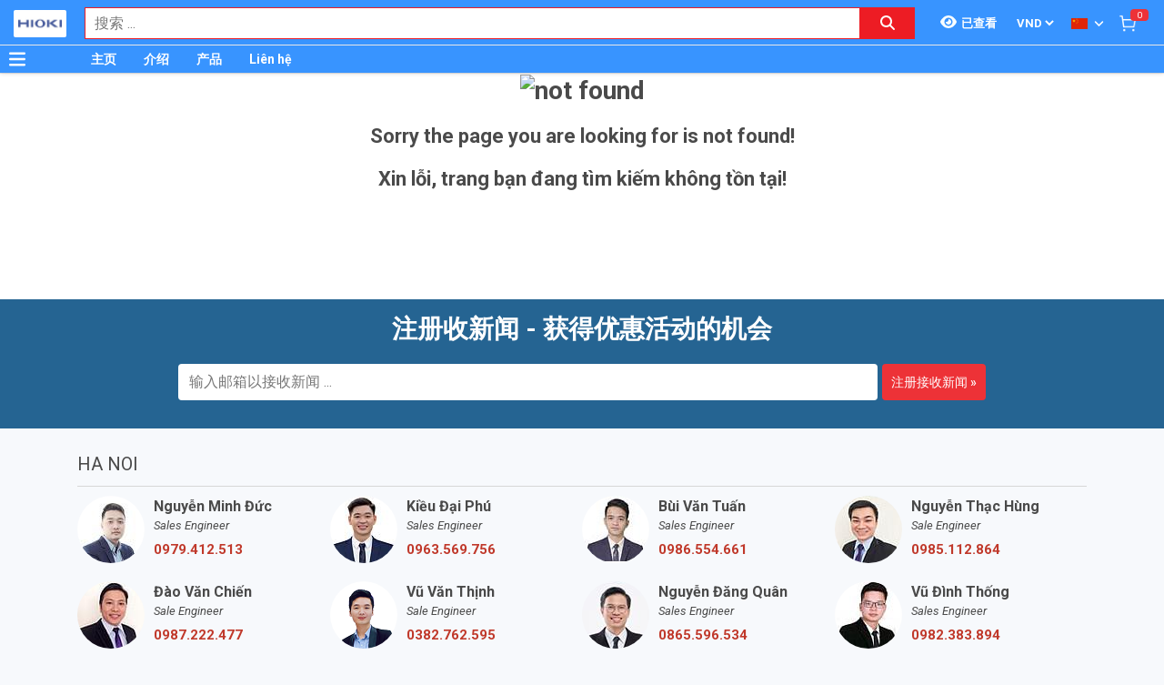

--- FILE ---
content_type: text/html; charset=utf-8
request_url: https://www.google.com/recaptcha/api2/anchor?ar=1&k=6Lfil7oZAAAAAFx8qwA8I6xaPn2yaVl_uKTPgmV8&co=aHR0cDovL2hpb2tpLnZuOjgw&hl=en&v=PoyoqOPhxBO7pBk68S4YbpHZ&size=invisible&anchor-ms=20000&execute-ms=30000&cb=6lkofcxaxmj6
body_size: 48705
content:
<!DOCTYPE HTML><html dir="ltr" lang="en"><head><meta http-equiv="Content-Type" content="text/html; charset=UTF-8">
<meta http-equiv="X-UA-Compatible" content="IE=edge">
<title>reCAPTCHA</title>
<style type="text/css">
/* cyrillic-ext */
@font-face {
  font-family: 'Roboto';
  font-style: normal;
  font-weight: 400;
  font-stretch: 100%;
  src: url(//fonts.gstatic.com/s/roboto/v48/KFO7CnqEu92Fr1ME7kSn66aGLdTylUAMa3GUBHMdazTgWw.woff2) format('woff2');
  unicode-range: U+0460-052F, U+1C80-1C8A, U+20B4, U+2DE0-2DFF, U+A640-A69F, U+FE2E-FE2F;
}
/* cyrillic */
@font-face {
  font-family: 'Roboto';
  font-style: normal;
  font-weight: 400;
  font-stretch: 100%;
  src: url(//fonts.gstatic.com/s/roboto/v48/KFO7CnqEu92Fr1ME7kSn66aGLdTylUAMa3iUBHMdazTgWw.woff2) format('woff2');
  unicode-range: U+0301, U+0400-045F, U+0490-0491, U+04B0-04B1, U+2116;
}
/* greek-ext */
@font-face {
  font-family: 'Roboto';
  font-style: normal;
  font-weight: 400;
  font-stretch: 100%;
  src: url(//fonts.gstatic.com/s/roboto/v48/KFO7CnqEu92Fr1ME7kSn66aGLdTylUAMa3CUBHMdazTgWw.woff2) format('woff2');
  unicode-range: U+1F00-1FFF;
}
/* greek */
@font-face {
  font-family: 'Roboto';
  font-style: normal;
  font-weight: 400;
  font-stretch: 100%;
  src: url(//fonts.gstatic.com/s/roboto/v48/KFO7CnqEu92Fr1ME7kSn66aGLdTylUAMa3-UBHMdazTgWw.woff2) format('woff2');
  unicode-range: U+0370-0377, U+037A-037F, U+0384-038A, U+038C, U+038E-03A1, U+03A3-03FF;
}
/* math */
@font-face {
  font-family: 'Roboto';
  font-style: normal;
  font-weight: 400;
  font-stretch: 100%;
  src: url(//fonts.gstatic.com/s/roboto/v48/KFO7CnqEu92Fr1ME7kSn66aGLdTylUAMawCUBHMdazTgWw.woff2) format('woff2');
  unicode-range: U+0302-0303, U+0305, U+0307-0308, U+0310, U+0312, U+0315, U+031A, U+0326-0327, U+032C, U+032F-0330, U+0332-0333, U+0338, U+033A, U+0346, U+034D, U+0391-03A1, U+03A3-03A9, U+03B1-03C9, U+03D1, U+03D5-03D6, U+03F0-03F1, U+03F4-03F5, U+2016-2017, U+2034-2038, U+203C, U+2040, U+2043, U+2047, U+2050, U+2057, U+205F, U+2070-2071, U+2074-208E, U+2090-209C, U+20D0-20DC, U+20E1, U+20E5-20EF, U+2100-2112, U+2114-2115, U+2117-2121, U+2123-214F, U+2190, U+2192, U+2194-21AE, U+21B0-21E5, U+21F1-21F2, U+21F4-2211, U+2213-2214, U+2216-22FF, U+2308-230B, U+2310, U+2319, U+231C-2321, U+2336-237A, U+237C, U+2395, U+239B-23B7, U+23D0, U+23DC-23E1, U+2474-2475, U+25AF, U+25B3, U+25B7, U+25BD, U+25C1, U+25CA, U+25CC, U+25FB, U+266D-266F, U+27C0-27FF, U+2900-2AFF, U+2B0E-2B11, U+2B30-2B4C, U+2BFE, U+3030, U+FF5B, U+FF5D, U+1D400-1D7FF, U+1EE00-1EEFF;
}
/* symbols */
@font-face {
  font-family: 'Roboto';
  font-style: normal;
  font-weight: 400;
  font-stretch: 100%;
  src: url(//fonts.gstatic.com/s/roboto/v48/KFO7CnqEu92Fr1ME7kSn66aGLdTylUAMaxKUBHMdazTgWw.woff2) format('woff2');
  unicode-range: U+0001-000C, U+000E-001F, U+007F-009F, U+20DD-20E0, U+20E2-20E4, U+2150-218F, U+2190, U+2192, U+2194-2199, U+21AF, U+21E6-21F0, U+21F3, U+2218-2219, U+2299, U+22C4-22C6, U+2300-243F, U+2440-244A, U+2460-24FF, U+25A0-27BF, U+2800-28FF, U+2921-2922, U+2981, U+29BF, U+29EB, U+2B00-2BFF, U+4DC0-4DFF, U+FFF9-FFFB, U+10140-1018E, U+10190-1019C, U+101A0, U+101D0-101FD, U+102E0-102FB, U+10E60-10E7E, U+1D2C0-1D2D3, U+1D2E0-1D37F, U+1F000-1F0FF, U+1F100-1F1AD, U+1F1E6-1F1FF, U+1F30D-1F30F, U+1F315, U+1F31C, U+1F31E, U+1F320-1F32C, U+1F336, U+1F378, U+1F37D, U+1F382, U+1F393-1F39F, U+1F3A7-1F3A8, U+1F3AC-1F3AF, U+1F3C2, U+1F3C4-1F3C6, U+1F3CA-1F3CE, U+1F3D4-1F3E0, U+1F3ED, U+1F3F1-1F3F3, U+1F3F5-1F3F7, U+1F408, U+1F415, U+1F41F, U+1F426, U+1F43F, U+1F441-1F442, U+1F444, U+1F446-1F449, U+1F44C-1F44E, U+1F453, U+1F46A, U+1F47D, U+1F4A3, U+1F4B0, U+1F4B3, U+1F4B9, U+1F4BB, U+1F4BF, U+1F4C8-1F4CB, U+1F4D6, U+1F4DA, U+1F4DF, U+1F4E3-1F4E6, U+1F4EA-1F4ED, U+1F4F7, U+1F4F9-1F4FB, U+1F4FD-1F4FE, U+1F503, U+1F507-1F50B, U+1F50D, U+1F512-1F513, U+1F53E-1F54A, U+1F54F-1F5FA, U+1F610, U+1F650-1F67F, U+1F687, U+1F68D, U+1F691, U+1F694, U+1F698, U+1F6AD, U+1F6B2, U+1F6B9-1F6BA, U+1F6BC, U+1F6C6-1F6CF, U+1F6D3-1F6D7, U+1F6E0-1F6EA, U+1F6F0-1F6F3, U+1F6F7-1F6FC, U+1F700-1F7FF, U+1F800-1F80B, U+1F810-1F847, U+1F850-1F859, U+1F860-1F887, U+1F890-1F8AD, U+1F8B0-1F8BB, U+1F8C0-1F8C1, U+1F900-1F90B, U+1F93B, U+1F946, U+1F984, U+1F996, U+1F9E9, U+1FA00-1FA6F, U+1FA70-1FA7C, U+1FA80-1FA89, U+1FA8F-1FAC6, U+1FACE-1FADC, U+1FADF-1FAE9, U+1FAF0-1FAF8, U+1FB00-1FBFF;
}
/* vietnamese */
@font-face {
  font-family: 'Roboto';
  font-style: normal;
  font-weight: 400;
  font-stretch: 100%;
  src: url(//fonts.gstatic.com/s/roboto/v48/KFO7CnqEu92Fr1ME7kSn66aGLdTylUAMa3OUBHMdazTgWw.woff2) format('woff2');
  unicode-range: U+0102-0103, U+0110-0111, U+0128-0129, U+0168-0169, U+01A0-01A1, U+01AF-01B0, U+0300-0301, U+0303-0304, U+0308-0309, U+0323, U+0329, U+1EA0-1EF9, U+20AB;
}
/* latin-ext */
@font-face {
  font-family: 'Roboto';
  font-style: normal;
  font-weight: 400;
  font-stretch: 100%;
  src: url(//fonts.gstatic.com/s/roboto/v48/KFO7CnqEu92Fr1ME7kSn66aGLdTylUAMa3KUBHMdazTgWw.woff2) format('woff2');
  unicode-range: U+0100-02BA, U+02BD-02C5, U+02C7-02CC, U+02CE-02D7, U+02DD-02FF, U+0304, U+0308, U+0329, U+1D00-1DBF, U+1E00-1E9F, U+1EF2-1EFF, U+2020, U+20A0-20AB, U+20AD-20C0, U+2113, U+2C60-2C7F, U+A720-A7FF;
}
/* latin */
@font-face {
  font-family: 'Roboto';
  font-style: normal;
  font-weight: 400;
  font-stretch: 100%;
  src: url(//fonts.gstatic.com/s/roboto/v48/KFO7CnqEu92Fr1ME7kSn66aGLdTylUAMa3yUBHMdazQ.woff2) format('woff2');
  unicode-range: U+0000-00FF, U+0131, U+0152-0153, U+02BB-02BC, U+02C6, U+02DA, U+02DC, U+0304, U+0308, U+0329, U+2000-206F, U+20AC, U+2122, U+2191, U+2193, U+2212, U+2215, U+FEFF, U+FFFD;
}
/* cyrillic-ext */
@font-face {
  font-family: 'Roboto';
  font-style: normal;
  font-weight: 500;
  font-stretch: 100%;
  src: url(//fonts.gstatic.com/s/roboto/v48/KFO7CnqEu92Fr1ME7kSn66aGLdTylUAMa3GUBHMdazTgWw.woff2) format('woff2');
  unicode-range: U+0460-052F, U+1C80-1C8A, U+20B4, U+2DE0-2DFF, U+A640-A69F, U+FE2E-FE2F;
}
/* cyrillic */
@font-face {
  font-family: 'Roboto';
  font-style: normal;
  font-weight: 500;
  font-stretch: 100%;
  src: url(//fonts.gstatic.com/s/roboto/v48/KFO7CnqEu92Fr1ME7kSn66aGLdTylUAMa3iUBHMdazTgWw.woff2) format('woff2');
  unicode-range: U+0301, U+0400-045F, U+0490-0491, U+04B0-04B1, U+2116;
}
/* greek-ext */
@font-face {
  font-family: 'Roboto';
  font-style: normal;
  font-weight: 500;
  font-stretch: 100%;
  src: url(//fonts.gstatic.com/s/roboto/v48/KFO7CnqEu92Fr1ME7kSn66aGLdTylUAMa3CUBHMdazTgWw.woff2) format('woff2');
  unicode-range: U+1F00-1FFF;
}
/* greek */
@font-face {
  font-family: 'Roboto';
  font-style: normal;
  font-weight: 500;
  font-stretch: 100%;
  src: url(//fonts.gstatic.com/s/roboto/v48/KFO7CnqEu92Fr1ME7kSn66aGLdTylUAMa3-UBHMdazTgWw.woff2) format('woff2');
  unicode-range: U+0370-0377, U+037A-037F, U+0384-038A, U+038C, U+038E-03A1, U+03A3-03FF;
}
/* math */
@font-face {
  font-family: 'Roboto';
  font-style: normal;
  font-weight: 500;
  font-stretch: 100%;
  src: url(//fonts.gstatic.com/s/roboto/v48/KFO7CnqEu92Fr1ME7kSn66aGLdTylUAMawCUBHMdazTgWw.woff2) format('woff2');
  unicode-range: U+0302-0303, U+0305, U+0307-0308, U+0310, U+0312, U+0315, U+031A, U+0326-0327, U+032C, U+032F-0330, U+0332-0333, U+0338, U+033A, U+0346, U+034D, U+0391-03A1, U+03A3-03A9, U+03B1-03C9, U+03D1, U+03D5-03D6, U+03F0-03F1, U+03F4-03F5, U+2016-2017, U+2034-2038, U+203C, U+2040, U+2043, U+2047, U+2050, U+2057, U+205F, U+2070-2071, U+2074-208E, U+2090-209C, U+20D0-20DC, U+20E1, U+20E5-20EF, U+2100-2112, U+2114-2115, U+2117-2121, U+2123-214F, U+2190, U+2192, U+2194-21AE, U+21B0-21E5, U+21F1-21F2, U+21F4-2211, U+2213-2214, U+2216-22FF, U+2308-230B, U+2310, U+2319, U+231C-2321, U+2336-237A, U+237C, U+2395, U+239B-23B7, U+23D0, U+23DC-23E1, U+2474-2475, U+25AF, U+25B3, U+25B7, U+25BD, U+25C1, U+25CA, U+25CC, U+25FB, U+266D-266F, U+27C0-27FF, U+2900-2AFF, U+2B0E-2B11, U+2B30-2B4C, U+2BFE, U+3030, U+FF5B, U+FF5D, U+1D400-1D7FF, U+1EE00-1EEFF;
}
/* symbols */
@font-face {
  font-family: 'Roboto';
  font-style: normal;
  font-weight: 500;
  font-stretch: 100%;
  src: url(//fonts.gstatic.com/s/roboto/v48/KFO7CnqEu92Fr1ME7kSn66aGLdTylUAMaxKUBHMdazTgWw.woff2) format('woff2');
  unicode-range: U+0001-000C, U+000E-001F, U+007F-009F, U+20DD-20E0, U+20E2-20E4, U+2150-218F, U+2190, U+2192, U+2194-2199, U+21AF, U+21E6-21F0, U+21F3, U+2218-2219, U+2299, U+22C4-22C6, U+2300-243F, U+2440-244A, U+2460-24FF, U+25A0-27BF, U+2800-28FF, U+2921-2922, U+2981, U+29BF, U+29EB, U+2B00-2BFF, U+4DC0-4DFF, U+FFF9-FFFB, U+10140-1018E, U+10190-1019C, U+101A0, U+101D0-101FD, U+102E0-102FB, U+10E60-10E7E, U+1D2C0-1D2D3, U+1D2E0-1D37F, U+1F000-1F0FF, U+1F100-1F1AD, U+1F1E6-1F1FF, U+1F30D-1F30F, U+1F315, U+1F31C, U+1F31E, U+1F320-1F32C, U+1F336, U+1F378, U+1F37D, U+1F382, U+1F393-1F39F, U+1F3A7-1F3A8, U+1F3AC-1F3AF, U+1F3C2, U+1F3C4-1F3C6, U+1F3CA-1F3CE, U+1F3D4-1F3E0, U+1F3ED, U+1F3F1-1F3F3, U+1F3F5-1F3F7, U+1F408, U+1F415, U+1F41F, U+1F426, U+1F43F, U+1F441-1F442, U+1F444, U+1F446-1F449, U+1F44C-1F44E, U+1F453, U+1F46A, U+1F47D, U+1F4A3, U+1F4B0, U+1F4B3, U+1F4B9, U+1F4BB, U+1F4BF, U+1F4C8-1F4CB, U+1F4D6, U+1F4DA, U+1F4DF, U+1F4E3-1F4E6, U+1F4EA-1F4ED, U+1F4F7, U+1F4F9-1F4FB, U+1F4FD-1F4FE, U+1F503, U+1F507-1F50B, U+1F50D, U+1F512-1F513, U+1F53E-1F54A, U+1F54F-1F5FA, U+1F610, U+1F650-1F67F, U+1F687, U+1F68D, U+1F691, U+1F694, U+1F698, U+1F6AD, U+1F6B2, U+1F6B9-1F6BA, U+1F6BC, U+1F6C6-1F6CF, U+1F6D3-1F6D7, U+1F6E0-1F6EA, U+1F6F0-1F6F3, U+1F6F7-1F6FC, U+1F700-1F7FF, U+1F800-1F80B, U+1F810-1F847, U+1F850-1F859, U+1F860-1F887, U+1F890-1F8AD, U+1F8B0-1F8BB, U+1F8C0-1F8C1, U+1F900-1F90B, U+1F93B, U+1F946, U+1F984, U+1F996, U+1F9E9, U+1FA00-1FA6F, U+1FA70-1FA7C, U+1FA80-1FA89, U+1FA8F-1FAC6, U+1FACE-1FADC, U+1FADF-1FAE9, U+1FAF0-1FAF8, U+1FB00-1FBFF;
}
/* vietnamese */
@font-face {
  font-family: 'Roboto';
  font-style: normal;
  font-weight: 500;
  font-stretch: 100%;
  src: url(//fonts.gstatic.com/s/roboto/v48/KFO7CnqEu92Fr1ME7kSn66aGLdTylUAMa3OUBHMdazTgWw.woff2) format('woff2');
  unicode-range: U+0102-0103, U+0110-0111, U+0128-0129, U+0168-0169, U+01A0-01A1, U+01AF-01B0, U+0300-0301, U+0303-0304, U+0308-0309, U+0323, U+0329, U+1EA0-1EF9, U+20AB;
}
/* latin-ext */
@font-face {
  font-family: 'Roboto';
  font-style: normal;
  font-weight: 500;
  font-stretch: 100%;
  src: url(//fonts.gstatic.com/s/roboto/v48/KFO7CnqEu92Fr1ME7kSn66aGLdTylUAMa3KUBHMdazTgWw.woff2) format('woff2');
  unicode-range: U+0100-02BA, U+02BD-02C5, U+02C7-02CC, U+02CE-02D7, U+02DD-02FF, U+0304, U+0308, U+0329, U+1D00-1DBF, U+1E00-1E9F, U+1EF2-1EFF, U+2020, U+20A0-20AB, U+20AD-20C0, U+2113, U+2C60-2C7F, U+A720-A7FF;
}
/* latin */
@font-face {
  font-family: 'Roboto';
  font-style: normal;
  font-weight: 500;
  font-stretch: 100%;
  src: url(//fonts.gstatic.com/s/roboto/v48/KFO7CnqEu92Fr1ME7kSn66aGLdTylUAMa3yUBHMdazQ.woff2) format('woff2');
  unicode-range: U+0000-00FF, U+0131, U+0152-0153, U+02BB-02BC, U+02C6, U+02DA, U+02DC, U+0304, U+0308, U+0329, U+2000-206F, U+20AC, U+2122, U+2191, U+2193, U+2212, U+2215, U+FEFF, U+FFFD;
}
/* cyrillic-ext */
@font-face {
  font-family: 'Roboto';
  font-style: normal;
  font-weight: 900;
  font-stretch: 100%;
  src: url(//fonts.gstatic.com/s/roboto/v48/KFO7CnqEu92Fr1ME7kSn66aGLdTylUAMa3GUBHMdazTgWw.woff2) format('woff2');
  unicode-range: U+0460-052F, U+1C80-1C8A, U+20B4, U+2DE0-2DFF, U+A640-A69F, U+FE2E-FE2F;
}
/* cyrillic */
@font-face {
  font-family: 'Roboto';
  font-style: normal;
  font-weight: 900;
  font-stretch: 100%;
  src: url(//fonts.gstatic.com/s/roboto/v48/KFO7CnqEu92Fr1ME7kSn66aGLdTylUAMa3iUBHMdazTgWw.woff2) format('woff2');
  unicode-range: U+0301, U+0400-045F, U+0490-0491, U+04B0-04B1, U+2116;
}
/* greek-ext */
@font-face {
  font-family: 'Roboto';
  font-style: normal;
  font-weight: 900;
  font-stretch: 100%;
  src: url(//fonts.gstatic.com/s/roboto/v48/KFO7CnqEu92Fr1ME7kSn66aGLdTylUAMa3CUBHMdazTgWw.woff2) format('woff2');
  unicode-range: U+1F00-1FFF;
}
/* greek */
@font-face {
  font-family: 'Roboto';
  font-style: normal;
  font-weight: 900;
  font-stretch: 100%;
  src: url(//fonts.gstatic.com/s/roboto/v48/KFO7CnqEu92Fr1ME7kSn66aGLdTylUAMa3-UBHMdazTgWw.woff2) format('woff2');
  unicode-range: U+0370-0377, U+037A-037F, U+0384-038A, U+038C, U+038E-03A1, U+03A3-03FF;
}
/* math */
@font-face {
  font-family: 'Roboto';
  font-style: normal;
  font-weight: 900;
  font-stretch: 100%;
  src: url(//fonts.gstatic.com/s/roboto/v48/KFO7CnqEu92Fr1ME7kSn66aGLdTylUAMawCUBHMdazTgWw.woff2) format('woff2');
  unicode-range: U+0302-0303, U+0305, U+0307-0308, U+0310, U+0312, U+0315, U+031A, U+0326-0327, U+032C, U+032F-0330, U+0332-0333, U+0338, U+033A, U+0346, U+034D, U+0391-03A1, U+03A3-03A9, U+03B1-03C9, U+03D1, U+03D5-03D6, U+03F0-03F1, U+03F4-03F5, U+2016-2017, U+2034-2038, U+203C, U+2040, U+2043, U+2047, U+2050, U+2057, U+205F, U+2070-2071, U+2074-208E, U+2090-209C, U+20D0-20DC, U+20E1, U+20E5-20EF, U+2100-2112, U+2114-2115, U+2117-2121, U+2123-214F, U+2190, U+2192, U+2194-21AE, U+21B0-21E5, U+21F1-21F2, U+21F4-2211, U+2213-2214, U+2216-22FF, U+2308-230B, U+2310, U+2319, U+231C-2321, U+2336-237A, U+237C, U+2395, U+239B-23B7, U+23D0, U+23DC-23E1, U+2474-2475, U+25AF, U+25B3, U+25B7, U+25BD, U+25C1, U+25CA, U+25CC, U+25FB, U+266D-266F, U+27C0-27FF, U+2900-2AFF, U+2B0E-2B11, U+2B30-2B4C, U+2BFE, U+3030, U+FF5B, U+FF5D, U+1D400-1D7FF, U+1EE00-1EEFF;
}
/* symbols */
@font-face {
  font-family: 'Roboto';
  font-style: normal;
  font-weight: 900;
  font-stretch: 100%;
  src: url(//fonts.gstatic.com/s/roboto/v48/KFO7CnqEu92Fr1ME7kSn66aGLdTylUAMaxKUBHMdazTgWw.woff2) format('woff2');
  unicode-range: U+0001-000C, U+000E-001F, U+007F-009F, U+20DD-20E0, U+20E2-20E4, U+2150-218F, U+2190, U+2192, U+2194-2199, U+21AF, U+21E6-21F0, U+21F3, U+2218-2219, U+2299, U+22C4-22C6, U+2300-243F, U+2440-244A, U+2460-24FF, U+25A0-27BF, U+2800-28FF, U+2921-2922, U+2981, U+29BF, U+29EB, U+2B00-2BFF, U+4DC0-4DFF, U+FFF9-FFFB, U+10140-1018E, U+10190-1019C, U+101A0, U+101D0-101FD, U+102E0-102FB, U+10E60-10E7E, U+1D2C0-1D2D3, U+1D2E0-1D37F, U+1F000-1F0FF, U+1F100-1F1AD, U+1F1E6-1F1FF, U+1F30D-1F30F, U+1F315, U+1F31C, U+1F31E, U+1F320-1F32C, U+1F336, U+1F378, U+1F37D, U+1F382, U+1F393-1F39F, U+1F3A7-1F3A8, U+1F3AC-1F3AF, U+1F3C2, U+1F3C4-1F3C6, U+1F3CA-1F3CE, U+1F3D4-1F3E0, U+1F3ED, U+1F3F1-1F3F3, U+1F3F5-1F3F7, U+1F408, U+1F415, U+1F41F, U+1F426, U+1F43F, U+1F441-1F442, U+1F444, U+1F446-1F449, U+1F44C-1F44E, U+1F453, U+1F46A, U+1F47D, U+1F4A3, U+1F4B0, U+1F4B3, U+1F4B9, U+1F4BB, U+1F4BF, U+1F4C8-1F4CB, U+1F4D6, U+1F4DA, U+1F4DF, U+1F4E3-1F4E6, U+1F4EA-1F4ED, U+1F4F7, U+1F4F9-1F4FB, U+1F4FD-1F4FE, U+1F503, U+1F507-1F50B, U+1F50D, U+1F512-1F513, U+1F53E-1F54A, U+1F54F-1F5FA, U+1F610, U+1F650-1F67F, U+1F687, U+1F68D, U+1F691, U+1F694, U+1F698, U+1F6AD, U+1F6B2, U+1F6B9-1F6BA, U+1F6BC, U+1F6C6-1F6CF, U+1F6D3-1F6D7, U+1F6E0-1F6EA, U+1F6F0-1F6F3, U+1F6F7-1F6FC, U+1F700-1F7FF, U+1F800-1F80B, U+1F810-1F847, U+1F850-1F859, U+1F860-1F887, U+1F890-1F8AD, U+1F8B0-1F8BB, U+1F8C0-1F8C1, U+1F900-1F90B, U+1F93B, U+1F946, U+1F984, U+1F996, U+1F9E9, U+1FA00-1FA6F, U+1FA70-1FA7C, U+1FA80-1FA89, U+1FA8F-1FAC6, U+1FACE-1FADC, U+1FADF-1FAE9, U+1FAF0-1FAF8, U+1FB00-1FBFF;
}
/* vietnamese */
@font-face {
  font-family: 'Roboto';
  font-style: normal;
  font-weight: 900;
  font-stretch: 100%;
  src: url(//fonts.gstatic.com/s/roboto/v48/KFO7CnqEu92Fr1ME7kSn66aGLdTylUAMa3OUBHMdazTgWw.woff2) format('woff2');
  unicode-range: U+0102-0103, U+0110-0111, U+0128-0129, U+0168-0169, U+01A0-01A1, U+01AF-01B0, U+0300-0301, U+0303-0304, U+0308-0309, U+0323, U+0329, U+1EA0-1EF9, U+20AB;
}
/* latin-ext */
@font-face {
  font-family: 'Roboto';
  font-style: normal;
  font-weight: 900;
  font-stretch: 100%;
  src: url(//fonts.gstatic.com/s/roboto/v48/KFO7CnqEu92Fr1ME7kSn66aGLdTylUAMa3KUBHMdazTgWw.woff2) format('woff2');
  unicode-range: U+0100-02BA, U+02BD-02C5, U+02C7-02CC, U+02CE-02D7, U+02DD-02FF, U+0304, U+0308, U+0329, U+1D00-1DBF, U+1E00-1E9F, U+1EF2-1EFF, U+2020, U+20A0-20AB, U+20AD-20C0, U+2113, U+2C60-2C7F, U+A720-A7FF;
}
/* latin */
@font-face {
  font-family: 'Roboto';
  font-style: normal;
  font-weight: 900;
  font-stretch: 100%;
  src: url(//fonts.gstatic.com/s/roboto/v48/KFO7CnqEu92Fr1ME7kSn66aGLdTylUAMa3yUBHMdazQ.woff2) format('woff2');
  unicode-range: U+0000-00FF, U+0131, U+0152-0153, U+02BB-02BC, U+02C6, U+02DA, U+02DC, U+0304, U+0308, U+0329, U+2000-206F, U+20AC, U+2122, U+2191, U+2193, U+2212, U+2215, U+FEFF, U+FFFD;
}

</style>
<link rel="stylesheet" type="text/css" href="https://www.gstatic.com/recaptcha/releases/PoyoqOPhxBO7pBk68S4YbpHZ/styles__ltr.css">
<script nonce="KZcTzwXzRkCPfa8pHrqUCQ" type="text/javascript">window['__recaptcha_api'] = 'https://www.google.com/recaptcha/api2/';</script>
<script type="text/javascript" src="https://www.gstatic.com/recaptcha/releases/PoyoqOPhxBO7pBk68S4YbpHZ/recaptcha__en.js" nonce="KZcTzwXzRkCPfa8pHrqUCQ">
      
    </script></head>
<body><div id="rc-anchor-alert" class="rc-anchor-alert"></div>
<input type="hidden" id="recaptcha-token" value="[base64]">
<script type="text/javascript" nonce="KZcTzwXzRkCPfa8pHrqUCQ">
      recaptcha.anchor.Main.init("[\x22ainput\x22,[\x22bgdata\x22,\x22\x22,\[base64]/[base64]/bmV3IFpbdF0obVswXSk6Sz09Mj9uZXcgWlt0XShtWzBdLG1bMV0pOks9PTM/bmV3IFpbdF0obVswXSxtWzFdLG1bMl0pOks9PTQ/[base64]/[base64]/[base64]/[base64]/[base64]/[base64]/[base64]/[base64]/[base64]/[base64]/[base64]/[base64]/[base64]/[base64]\\u003d\\u003d\x22,\[base64]\\u003d\x22,\[base64]/CkWIwP2XDp8KPwqTDssOzwr7DvsKMMS0Cw7UhCcORCFnDj8K4w7tSw43Cg8O3EMOBwq/CumYRwrDCqcOxw6lrHAxlwrXDscKidyNjXGTDtMOMwo7DgylVLcK/wpTDt8O4wrjCkMK+LwjDknbDrsOTI8Oiw7hsQmE6YRbDj1pxwrnDr2pwQsO9wozCicOrUDsRwqQmwp/DtRTDtncJwqIXXsOIHxFhw4DDs07CjRN/[base64]/[base64]/DpGFpcmrDsTIjSFoLw6XDjRLDmhnDiHXCpMOpw5HDlcOlKcKgFcOKwr5cd29sV8Kww6nCjMK3Y8OWK3xUDsO0w7NXw7/DlE5owrjDmcOWw6swwr92w7LCsSvDvFzDpmzDtMKXc8KkfzhrwonDu1bDvCcaUmDCnS/Ct8O8wpzDhsO1ek9/wqzDicKtXxDCt8O1w5ZSw6h6TcKRGcOkE8KAwrN8asOWw5ZSw7zDrEtjPCJnE8OZw55aFMO/bQMILXYeVMKKQcOYwr8Gwrk6woIIT8OKAMK4D8OyeWrCjhZqw7tsw77CtMK+ZzFOXcKiwpc4BXPDkFzCnHfDnQ5IMCDCnicsS8KdKcK1S0bCmcK/w5PCsUfDv8Oqw59qbS1Swp91w53CgGxQwr/Dq1gQXT3DosKDNzlGw595wqY2w5LCpBNRwqnDtsKNNQ0XOyJWw50ow4zDu0odeMO1Fg5tw7/[base64]/w5TCp8O9w6Jow67Dh8Oyw5/Ci3PCtMOiwq4cHDXCjsO0eh56IcOcw5gnw5cTGE5uw5sWw60XAGjDpiwRI8ONBsO1VsKPwqAZw4sXwqPDg3kqXWrDsVIow65oUiFTNMKKw6/DrSgManzCj3rCk8OSFcOpw7jDtcOaQhI6Pxl4SRPDsk/Cu3PDlSc0w7Viw6RZwp1/fCodL8KVfjJHw4ZoOhXCocKoIWnCqsOnaMK7RsOIwrrCgcKQw7Mrw6FDwrkcZcOMWcKfw5vDgsO+wpAbO8KPw5xAwp/[base64]/[base64]/CtgskwpEGfMOJAcKidUhEw64kB8OzCkzDqcOWHCrDt8O8P8KkbjHCiWVSRy/[base64]/CnCBpGifDrlLDh2/[base64]/DuFNqOcKjHBhdBsKJDsOxQWM8NAYvesK9wqMGw4JLw4nDmMKUFMKewoU4w6rDsk1nw5UQVMKawo4gZW0Zw4UUVcOIw4tYG8KnwpnDgsOXw5MRwrt2wqclWHo8FcOMwqFjI8OdwrrDvcOewqtHDsKCWgwxwodgcsK9w6fCsSYRwrPCs1JWwrowworDmsOCwp/ClcKqw7/DplZDwobCryQdKiXDh8Klw5c4TWJ1DUrClDzCoGBRwqdhwrTDu2U6w57CgyLDvmfCqsKjfULDlV/DmwkdbRHCosKCYWBpwqLDnHrDhh/Du2hlw7vDtsOYw6vDtGNmw40DXMOONcOLw7DCncKsc8KQVsOFwq/[base64]/wprCmUvCgifDuEXDphjCtEzDmUEGbGYWwqxdwoHDiBNcw7rCvMOUwoLCtsOywp83w60/[base64]/w6/CjXxOwpgJYMKjw4xODyx1SEdOfMKZfH40Y8OSwp8LfkhEw4RIwoLDs8K4YMOaw6vDrhXDusKBCcKFwo1Od8Krw6odwotLUcODfsO/YVfCpWXDiHDCu8KtSsOqwoRzfMKMw4kQE8OiJ8OzZinDjcKGIyXCnDPDjcKzXjTCuj9zwoMowqfCqMOwPSbDk8KDw6l+w5XDm13DvDnDhcKOeg4xccK8a8KswoPDgsKKQMOAcSxnLg4+wo7CtUDCrcOhwrnCtcOMTcO6KlfCnl16w6HCvcO/[base64]/wqXCjsOfwoEMCjZ+GsOzN8OkwpB5USggwqk9w7zCgcOdwpRrwo3DsT9hwpXCu2E+w6HDgsOhFFbDkcOMwpxtwrvDnTzCjz7DvcKYw49FwrnCiEDDicOqw6tUWsOOXi/DnMKrw6EZEsK2fMO7wrNMw4p/[base64]/Co8Orw6zDvTXDr8OAEGLCnMK9wr5sw7NNZ2R3CzLCrcOUPcOkW19qAcO7w6dpwpDDnSzDgVE+wpHCv8OJE8OIEyXDiS5xw7h9woHDh8KDcFTCv2ZHM8KCwovDrMOoHsO4w6XCrArDpRIUDMKRTykueMKAK8KSwqgpw6kzwpPCpMKvw5HCmlYWwp/Ch3RMF8OWw6AeUMKkI1hwcMOuwoPDocOSw7/CgW3CgMKIwo/[base64]/DqsKjw7ZrRsO7IMOYCsK6wrjDnFLCiCBTw4PDtsOuw7/Dlj/Cpkdew5QOaH/CqmlWbMOGw5pwwrTDn8KNWlJBI8OoNsKxwpLDnsKWwpTCtMKyB33DrcOpf8OUw7HDnjnDu8K2GVANwqMBwrPDpsKCw5gvFcK0cnPDl8O/[base64]/wq4SDw/DkVbDigcCwrRAwqAWJVxkDMKpP8KRP8OvdsO7NsKSwqjCmWHDo8KgwrJMQcOmK8Kmw4QtM8OLQ8O2wqjDrhIYwpkucjnDhMKFfMOcCcO/woxKw7HDrcOZJx8QV8KXcMO1cMKfcT1mIcOGw43DhQ3Cl8OSwrktTMKmFW1pccKMwpLDhsOjYcO8w4dAOMONw4sZIEHDk27Dn8O/wpxMf8KGw6gpPzZHwrgREMOdBsOOw6kBZcKpMzNTwp7Co8KDwrJCw4LDmMKEXE3CpzHCtGcKB8OSw6k2wpjDr1I5bXswMDg9wrkdKm1XIcOjG2gHVlHCucKpCMKAwp/Cj8OEwo7DthAqLsKLwp3DvQBFJMOcw7xcF1bCnQd9Omg0w63DkMKvwonDh33DsAtDLsK2e1FKwp7DsQdVwobDiQ/Ct25uwpHCjgwQDzHDhmNpwoHDmVrCisKAwqgTTMKIwqBHIinDhSfDvltRJsOvw7AoV8KqNh4HbysnFUvDkU5aZ8OFE8Ovw7cUM2gRwpFiwo/CultdCMOOacK1fCrDqxJPecKDw4rClMOmAsOWw5d/w4LDjCIOI0o6CMKIPl3CpsOBw6kEOsO4woAyE2Auw57DusOZwoPDv8KZMsKCw4AoccKnwo7Dhi7CjcKrP8K5w4YJw4nDiRglQz7CqcK/F0JxAcKTGydvQzXCpArCtsOvw7vDlBtODRYfDA/CncOtQcKSZBhxwrsVMsOLw5lPEMODI8OMw4VZXlZlw5nCgMODSjnDl8KZw5Urw6bDksKdw5nDlkbDlsOswohCFsKwanrCvcO4w6/DiRxyEsOTwodhw53Du0YLw5bDlsOzw7nDg8Knw5sDw7zCm8OKwqNnARhSB20jKybCqjVtFmAVTCkPwrkow7ZFbcO5w5oOIhzDisOfA8Kewp8aw4JRwrrCiMKfXgZPBGHDkEU4woHCiQIbw73DvsOQSsKVKRvDqcKLX17DsTRyfl/[base64]/Oy3CqcKHw7nDuHdswqp/TMKcIsOeLMOAw484E05dw43DlcKQLcOjw7/Ch8O1SmFxScKGw5jDl8K1w7rDh8KEGWXDlMO1wq7CqRDDojXDnlYACi7CmcOGw5EoXcKzw7hWbsOFWMODwrAyXlLDmg/ClGHDoVzDucOjCAjDmlUPw7LDtTTCocO1AHFGw5DCr8Okw7kXw6B2FUcvTABtBMKTw69Mw50Mw7fDmw0xw7chw5t/wp8Pwq/CisKmScOvH25KKMKNwpoVEsOrw7fDv8Ksw4VGNsOiw7pwfnZbDMK9VHfDtcKDwrJwwodDw5zDrMK0BsKESnPDn8OPwo4uD8OkSARbLsKdXQsVMlZjLMK+ahbCsEnCmAplEQPCq05vw68kwoZxwo7Ck8KYwr7DvMKiXsOHa0/DplHDqz0tL8KBFsKPESkMw47DqjUcU8K/w4hBwpBxwo1lwppIw7jDv8OtRcKDasO+Q0IawqBmw6A7w5jCj2wpO2rDqw48AVxYw6RlKgglwoZlWQjDvsKfIwcwFggSw7jCnhBiLMKlw6cmwoPCrsOUMVVqw5LDnjEuw6BnCQnCg0BKacOYw7hIwrnCtMOIe8K9CivDiy5bwqvDqMKtVXNlw4/CiW4Dw6rCk0PDp8KMwqMqJMKBwrlnT8O2N0nDrTV+wohOw6AlwpbCrzXDtMKdF1TDox7DlALDvgfCrUFywpAQc2/DsE7CiFEJKMKyw43DkMK4UF7Djmpvw4rDpsOnwrRECnLDqsKzGsKPOsOkwqJrB07CrMKtaUDDt8KrB114TcOpw5DCqRXCjsKow67CkTvCgjg9w47CnMK2XcKfwrjChsKBw6jCnWfClxZBHcO/F2vCqEXDmSkpK8KcIhMlw7UOOgVPOcO5wrPCp8K2UcKMw5bDm3AcwrcEwozCkhHDlcOmwoJiwpPDvRfCkAHDjnQvWMOGDhnCslHDomrCqMOUw40Hw5nCtcOjHBjDqBxiw7JdW8KBTXnDpDIGTmfDksOuf21fwqlEw75RwokvwqBEQMKiCsOhw4w/[base64]/DuVTCpG3Cr8KmO0XDkR3DrC5Zw63DkVoKwoEqwp/DlnPDiQhWdUzCvl4vwovDgEfDvMOZbFDDkmRdwoUiNkLCvMOqw7FKw6vCuQkpDwIXwp41TsOTH1/Cs8Oow7oxU8KeG8KJw5oAwqgKwrRAw7fCgMKMUSbCvDPCvcO4Q8Kbw6AMwrbCv8Obw6nDlAvClUPCmxA+KsKnwo06wp0zw7BdesKedMOKwpXDgsK1TEzCkVfDtsK/wrzCq3jCrsKZwq9VwrB9wpcxwpoTTsOeQVnCvsOzYmxYKsKkw5sCYUcbwpsuwqLDinBCdsObwokkw5t6PcOkc8KywrnDr8KSXXnCmQLCkVXDlcO9NMKxwp4aTATChzLCmcO/wpDCg8K0w6DCq1DCrsOLwoLDl8KRwrPCu8O/GcKOcFR7LRLCqsOXwp7Dq0FFcAIBAcKGckcLwr3CiWbDg8OTwobDtMO/w4HDnRjDhScsw7jCkzbDsV5nw4jCksKdPcK9w5zDj8Omw607wqdRw5fCvmkuwpBcw6MVWcKswrrDt8OMEsK0worCszjDosKBwpXCoMKZTFjClcOHw5k2w5Bow4sHw6lAw7bCtHbDgsKCw7vDgsKjwp/DosOCw641wrjDhDzCil0WwojDmHXCg8OKJiBATznDtHbCjEkmCl94w4TCuMKtwq3Dv8KHNMOiJzsow6skw7dmw4/DmcKHw7VoEcOMTVQKNcOlw5w+w7A8UChNw7EHeMKIw51Uw6HCuMOxw7Vuwp/CtcOCRcONKMOoecKNw7vDssO8wrsQUhQ/[base64]/Nmk5w4IWWcK/[base64]/[base64]/[base64]/CncOvVsO8RDU4KsOUQQ5XNcOTw6Ygw7XDhCzDmT3Doy9UMFMkM8KJwp3Di8OjP3jDssKwYsKEPcO0w7/DklIzMih0wqHCmMOswo9nwrfDslbCtFXDtGU/[base64]/Ch8O6HhrCjcKxcF3CvhjDlGPDpMODw5rDrXBew69gWVdxRMKfKS/CkFEYZzfDssKewpPCjcKebQLCj8Opw7QsesK5w7DDvcK5w5TCpcKwZcOMwpxVw7YVwqDCt8Kyw7rDhMKowqzDi8KswqbChQFKDxvCqMOSRcOwIk1Nw5FkwqfChMOKw5/DgR7DgcKGwoPDv1hEO0NSGxbCoRDCncO6w6c/wroDFsK7wrPCtcOmw5Ysw5dXw68awoxGwrFVOsO/B8KFCsOQV8K+w680EsODdcOVwrnDiXbCkcOXLk3CrsOqwoVbwq5IZGRreRLDgGJtwoPClsOMdX4Zwq3CmAvDmiERbsKlW0BpTCcfOcKEe04gFMOeK8OReHnDh8KXSyfDmMKXwroIflHCucK/w6vDlF/Djz7DmDIUw5HCmsKGFMKcV8KOd2/DqsOxWMOawpDCjzHCu3VqwozCqsKOw6vCum/[base64]/JzIkDsKnw6vClSYqTMKow7ZrB8KEAcObwpM1woQiwrVZw77DqE3ChcOmXsKIHsOQPC/DrsKJwqUOCjfDuy1sw4VqwpHDtFszwrEKQRYddmHCrnMOHcKKd8K2wrNCEMOAw5XClcOuwrwFBVbCuMK+w5zDv8KNecKfWAhOEDAQwqJewqQpw49Tw6/CuEDCnMOMw5E8woJSO8O/DVLCmBtawprCuMOcwqLDkiXCs1tDdsKzXMOfAcKndMOHGUTCjhIgHDYwJTjDng57wrHCkcOxW8KZw58mX8Orc8KPNsKbVnZsSjpcMTTDrmNQwo92w6TDsG16bcKrwo3DusOVPsKXw5JJHUAJNsO6w4/[base64]/ChwENwqRJMsOWSMO/wo/CuDInSgzCrTnDvEw9w4QZwr7DlD1rL0d9LcOXw59ow7Frw7M7w7TDpx3DvQvChsKxwo3Dq08DUsKrw4jCjyEjbcK5wp7DrsKQw73Dq2TCoktZccOnT8KHFcKMw7/[base64]/[base64]/[base64]/CllDCvFNZw4YuX8K8e8Oiw5LClsKqBGvDusO+wozDh8Oiw4Zww7p4f8KbwojCgcKrw7jDng7Cl8K6Jg5bC2jDkMONw6Q7QxRPwr/DnGduR8Kiw48URMK2ZGnCuhfCo2bDn0E6IhzDgcO2wpRiPMKtEhHCrcKSMWxcwrLDkMKCwonDqH3DnGh4wpsracKTAMOTCRsYwprCiyHDp8OEDkDDmWlXw7TCpsO9wohTI8OKT3TCr8K3WU7CuEZQecOde8KWwpTDtsKNa8K5McOFUHV1wr/Cn8OKwpzDqMKYewnDosO0w7hEPMKtw5TDg8KAw7lcMiXClMKwIS4nfybCgcOawovCqMOvcG4vK8O4QMKaw4AKwqkpYGbDjMOuwroRwp/ClGDCqF7DucKUasKWSxgZIsOAwpl3wpDDjjXDicOJXsOERTnDr8K4csKUw588UBIyFklwfMKQdHzCicKUY8O3w6DCqcOyPcOpwqV9wozCuMOaw6kmw552GMO9EnF9w5F8H8OMw44Rw58zwr7DosOfwo/[base64]/CqMOoGsOnwpvDoMKad1cHOMKJw4fDo09owqjCv23DtcOid3jDsA5vDHwlw6XCkFXCi8K/wqPDmnl5wrYnw41Uw7cydHHDlQfDnMKLw47DtMK1W8KdfmNCeAjCmcK2WxzCvHAJwpTDs2gXw61qPFY/AyN4wofDucKoAz17wpHCokwZw6MnwrDDk8OFY2jCjMKow4LDkTPDmBN6wpTCisK/BMOewp/Dl8KMwo1Uw5hcdMOPLcKqYMOpw4HCpMOww53Dj2fDvG/DocO1VMKfwqrCqcKCS8OUwqwjHBnCmRPDt2hpwqzCnjt/wpbDtsOnJcOQZcOvPiTDly7CqcK+D8Odwo0sw6fDrcKUw5HCtgo2H8O8BVzCmCvCtFDCn2LCvn8/[base64]/w6lGFMOdw4dDwqldwpsCFS7CjMKMwqt0c8KpwrssQcK/wopiwpfCgiVKIMKiwonCrMORwppyw6zDpD7DvkgOBTJpWUfDiMKhw45lchsbw5LDtsK4w6nChkvCh8OmeE8vwq7DgE8cHsKUwpXDlcOAMcOWAsOFwojDlXpzP1vDrTbDo8OVwrjDvX3CvMOvOzfCsMKOw5F0AnbCu1HDhTvDvDbCkScAw6/[base64]/DvWfDiyzCo2TDmwIvXFHDhgQHLzoCMsKJShTDgcOxwpfDksKAwrhow5syw4jDgWTCqkFrSMKnOC0yVB3CpsOQExnDqcOZwq7Cv25ZJ0DCl8K2wqdpR8KEwoIPwrIsI8KwZhc9EsOiw7VvHn1iwrQrUMOjwrR1w5d6CcKsRD/Dv8O8w48Bw6fCkcOMMMKSwqQWSsKAUlbDt2PCgWfCiUdVw6I8XwVyfBrDli4DGMOQwr5rw7TCtcKBwrXCtHAxfcOQSsOHeHtwIcO+w5wqwo7CpjN4wpwYwqFgwrzCtzNWLRVZEcKjwpHDtBLCmcObwonCngHDtn3DomcvwrLCiRRZwrPDghkKd8O/OwovKMKZcMKiIRrDk8K5E8OOwpTDssK6FU1Ow650dhBqw4J9wrnCgsOAwoPCljfDr8K0w6pPTsOcSV3CmcOHaGBgwrXCm1TCisK6PcKPdFl1HWLDh8Kaw6XDp3fDpDzCk8O0w6s/JMO0w6HCiSvCsXQQw590UcOrw7XCisO3w43CuMOMPynCpMODMwbCki9DAsKnw6cGFGJ9MQgww4ZKw5kjan9lw67DtMOjc1jCng4lY8KSQF3DpsK2WMObwoktG1jDgcKZZg/CisKCBU9jPcKbNsK4IsOrw57DvcOgwoh5fsO6XMOMwpkTaGjCkcKJYW/CujJVwoszw65bS0vCgENZwoANbD/CvQ/Cq8O4woFGw458AcKFKsKWfMOsa8KDw63DoMOvw5fCkT8Bwp0CDFoicykZGsKAGMKvF8K7YMOJRjQIwpQ0wr/CjMKWPsO8fMOVwpYaHcOJwrIOw4XCjMO3wqVXw6ZPwpjDqDMEbX3DocOVf8KpwpvDvsOLM8KgJsO6Al3DpcKxw6bDkzUhwpPCtMK1NcKdw4ltMMO0w4zCig9bJlkAwq8+blnDlUxkw43Cj8KgwrwOwoTDj8OGwrLCuMKDInHCi2nCul/DhsK+w5lJaMKBBMKjwoJPBj/CrELCiHoKwp5aPDbChMO7w4nDuwkNJyNbwohowqB9woFSOjvDjEXDu0I3w7lRw48aw6BVw77Dq3PDucKMwrPDusKrdR0Zw5/DgRfCr8KOwqHDrBjCimMTektlw7DDtRXDkQRrBsOtccOfw6g6KMOpw6/Cq8K/[base64]/DngYDw6DCn0bDp8OnLFhkRMKew7TDhj3CmRsgFTDCkMOvwp80wqVUN8KSworDi8KLwoLDvcOfwq7CicKCJcO3wrnCsA/ChsK5wpsnfsKIJXNSwoDCtcO0w4nCrlPDn0V+w73DvF05w5hew6jCt8O/KgPCuMOrw4dIwrvCvGsLfy/[base64]/F8KlwpkAdSvCrMOTw5VKInsYwqUGUMO+VQjCtFkrw5fDpVXCpnIceWMjNz3DjCN2wojDqsOPChZYGsK5wrlCasKiw6vDsWwFFUkybsOLcMKKw4bDnMODwpZSwqjCnwDDnsKLwpMSw5Jtw7c1Q3TDhloHw6/Ci0LDoMKgVMK8wrYZwpTCqsKcY8KmbcKuwp5peUrCpjlWJMKoScOGIMK/wrokcnLCgcOAe8Kyw5XDl8OEwpAjCSRZw6PCisKrDMOzwqcER0XCoynDnsOAd8OwW3kSw7nCusKYw60CGMOEwrZNasOYw7dRe8K9wph4CsKZZRNvwrt+w7jDgsK/w4bCtMKqTMOWwofCm2FEw7vCjynClMKUdcKoPMODwow5VsK9BcOUw4UuTsOow4fDtMKkTVsgw6lmCMOIwo9fw6pxwq7DmxrCpi3CrMOOwp/DmcK6w4/DmH/CjcKpw6jDrMOvMsKlBHEGfxFwa3vCl0M/w6bDvGfCusOMJxYBfsOQVhrDlkTCj0nDmsKGBcKHLEXDtMKxT2HCi8OZIMKMNl/[base64]/wohswqDDlcK4TUTDv8K1wonCrWvCpsKnQMOOwpxWw77DnlnCncK5DcK/ZntGTcKcwqjDvmxvRsKiecOLw71hVMO6PDZhDsOrBsO1w6rDhH1sHEQow5nDoMK/c3LDtcKJw5vDnkLCuVTDvyHCngcZwrvCmMKVw5/DlQkaVG1Nwpp1asKKwrQmw6zDvTzDpFTDv3ZtCyrCkMKDw6HDk8OIZATDtHzCoXvDhzLCscKzQMK+KMOdwpdRD8KjwpNmd8KAw7IqUsOow4J3IXd7LD7CtsO8CyXCiybCtzbDmB/DpkVvKMKSRQsTw4jDh8KFw6dbwppjO8O9WTnDmSHCj8Krw7B1Rl3DicKewoQ/cMKDwprDqcK9M8OqwovCnlYkwprDll5yIsOrwqTChsO3JcORBsKDw4geV8Kow7J6esOIwpPDiz3Cn8KiDXbCnsKsUsOQa8OYw4zDmsOtdy7Dh8O0wpDCpcOyb8Kjw7rDs8OowopHw5Y1HjdEw4RcUVQxWynDrXzDgsOwR8KcYMOew4YVGMO/OcKQw4UDwq3CucKQw4zDggTDgcOnUMKPQj9PZxrDp8OVHsOWw6XDqsKxwo9vw7LDkjgBK0fCsykFYHoMP1cDw5I+HcOkwqRZPQbCgjHDucOewo95w6ZqfMKnMVPDoScwacKWXD1Fw7LCh8OgbcKYe2Jew6lYWG3Cr8OjOxrDvxpOwq/CgMKjw4ohw5HDqMKKTsOlTEfDpHfCvMOGw6rDt0YtwobDjMOTwonCkTBiwogJw6JvccOjJ8O1w5bCo1lxw7puwofDoxp2wp7Dl8KCcRbDjcOue8OpAxA5IXXCtHZ9wrjDhsK/[base64]/[base64]/Cm0ZCwqM6CsODwoBAD8OTZRPCrzt+wpcsw6bDv0Esw51WNsOICXXCqBbDrkNUNhEPwqljw4PCtQtew5lwwrpVBi3CosKWQcO9wq/CvBY0XABsM0PDoMORw63Cl8Kbw65nYcOxcnZewprDkRcgw6PDqcKDOSzDvsK4wqI0J0HCgQhXw6oCw4DCnRAaesO5bGxgw7RGJMK+wqxWwotIBsOYLsOTwrNJKxHDtX/CpMKHNsKgPMKSLcKXw7vCq8Krw5ocw4zDvUwjw7DDjAnClTNMw6M/LMKbHAfCosO4wpLDj8OWfsKeRsKxSktrw447wpQrIcKSw5vDi1jCvwNFL8OLfcKcwqnCscK1w5XCjcOKwqbCncKZXMOLOjsLJ8KILXHClMO5w7cMVz8RAmzDucK3w4DDmx5Cw6tww4AnSCHCosO1w7nCh8KXwqRhNsK/[base64]/HsKRFcOqN8Ojwo3DsFbDkMKUwp7CpArDpnQDSGDCkCs+wqphw5Yyw57CqiTCtE7DuMKTNcK3wrFewo3CrcKLwpnDhnpCZcKxPMKpwqrCm8OlYz1wIB/CrX0Nwo/DlDpRwrrChXLCpkl9w7YdMnrCu8Oawpsow73DgG9FBcKBHMKrAsK9NSkCFcKnVsOpw5IregnDiiLCt8K2XzdlEwVEwq4gPcK2w5RIw6zCtlllw4LDlAnDosOyw4fDgzvDlQ/DpwV6wpbDh2MzYsOyAVLCrhbDtMKdw5QRBilIw5MdeMOUfsKiFn8QNB7DgXrCqcKfGsOAIcOIcl/CosKaWsOTTm7ClQHCncK3JcO4w6LDsSUkbBl1wrLDsMKmw4LCt8KSwoLChsK3YCttwrrDpGXDrsOewrQ1Uk3Co8OLayRkwrPDpMKcw4Y5w4zCvTMuw5Uxwqdxb1fDoS45w5/ChsOaCMKiw4RiOxZKOF/Dn8OFFBPCgsO3GFpzwovCtDpmwpfDncOUdcOxw5HDr8OaCWI0AsO0wqEpccOtckcLEsOuw4HCl8Ovw4XCrMKeM8KwwoYKGMK+wp3CtgvDtMK8TlDDhhwxw7xnwpvCkMOvwqNeaWLDs8OxJDlcHFRCwrLDhWVtw7bCscKhfMOHM1xyw44EN8KVw7fCs8OOw6jDusO/SXlTPgB7K0ECwrDDmmNiR8KIw4EywrZlHsOSD8OiCsKVw6XCrcK9LcOMw4TCn8Kmw4I4w7ERw5I4d8O4aBJXwpjDs8OZwp/CvsOHwoDDjErCo3TDvcOYwrFdwo3CmsK/U8KCwqg9SMORw5TDpR02LMKJwogMw5EswrfDs8K/wqFKCcKDc8KgwqfDtQPCkjjDhXFvTR0JMUnCsMKzNsOlA1puNXPDiygiMwkew78XIFnDpAQfJSDChh92wpNew4BlN8OqXcOOwoPDj8Oca8KfwrAQOik1Z8K8wqPDuMK0w7tFwpYiwo/DtcOtdcK5wrgeUsO7wqk7w7XCjMOkw796AcKED8O1XcOmw7xBwqljw6tZwrfCuTsowrTChMKPw5cGdMKoGHzCscOWVXzClXTDrcK+wq3Csxhyw6DCocOaEcOreMOUw5EOVWIkwqrDhMOQw4URY0bCkcKLwpPCpTs5w4TDrcKgZmzDi8KEEA7CvcO/DBTCi1U1wpzCugTDvUtZwrx9dsK1dlhTwrXDmcKEw7TDjMOJw7DDq1YRKMKKw4rDqsK4ahQnw7rDqEYQw57Cg1tEw4XDtsOAESbDoTLCicKZDWxdw6vCi8OUw5Yuwq/[base64]/DuMKHwrnCpH3CpMOxIcKFW8KXFcKXw4/CmsKZwqfDr23Cj3slYXJ1VUjDucOcQMO9CcKKAMKhwqsSKmJQemrCmQ3ChUdIwp7Dtll6XMKhwqbDjcOowrJuw4N1wqbDq8KVw77CucONLcKPw7/Dq8OIwrwrYzjCtsKGw5bCpsOQBG7DscO7wrnDksKPLyDCswMuwod+OsKGwr3DtX9ew70+BcO7Kid5cVFpw5fDqkoqUMOQQsKae0w6dzlNPMOlwrXChMKGccKJeyNoD1zDvCIJawLCo8KGwpTCh2bCrF3Dv8OUwrnDth/DiwHDvMO8FMKpJsK5wqjCs8KgEcKVe8OCw7XChDTDhWHCt14sw5LCtsKzcihdw7HCkyBtwrwwwrRuw7pBIX9sw7QWw640YwJRZE/[base64]/J8Olw5jCnFzCvcOKLT7DvF7Ctmo9wqnCvsKIA8OUwqU9wro0HBw4wpACF8Kyw7EIHUshwocywpfDgkfCm8OOJD8Hw4HCpWlYBcOiw7zDv8OCwp7Dp2bCscODHz1Fwo7Cjl5HH8KpwoJAwprClcOKw49aw5FXwofCp2ldTDDChsOfIQhNwr/Cq8K+OQJxwr7CrXPCkQECEDHCsHRhHCTCvE3CrGhSOkfCiMO7wrbCsTTCvWcsM8O5w5EQUMOAw40Ow67CgcO2GiRxwoLCt2DCrxDDjGrCmSMIb8OIEMOpwr8nwoLDrA5qwozCjMK3w5jCvAHCphRSHBrCm8Okw5IbO2VgC8KFw6rDjjzDkS55WwLDr8OZw4/[base64]/[base64]/Dh1HCm8KuNsKaESnDkcOYK8Kiw6hgPD/DmhjDhAHCtAA7wovCtCoXwoPDsMKwwrxawqFqIWTDrcOQwrkqBn4gR8KjwpPDsMKqPMOGR8Kyw4MnacOtwpDDvsO3I0dSw4TCtn5vYykmw6PCssOFCsKycBfCi044woJTIF7CpMO5w4h/dCRfIMOywosPVsK4NsKgwr1Tw4BGQw/Dm3Z1woLCpcK/[base64]/[base64]/Cpx7CglUew7Ajw6BYJ8KpZ8OZwqt5wqZsw6zDj13Drmcjw6vDpnjCuVzDiAYJwp7Dq8KLw5FZVBjCoR7Cv8Obw6c9w5fCosKqwo7CghnChcOhwpDDl8OFwqo7GRjCq1HDpi0HEmDDg0wiwo4Nw4rCmE/CpkrCtcOtwpXCoiEKwrXCvMKxw4k0TsOyw7doHlXCmm98WsK1w5JQw7/CsMOZwrvDu8O2CgPDqcKYwqHChTvDp8K7OMKrw4rCtsKmwp7CtTI8JsKzQFYuw4BRwrF2wq5gw7pcw6zDmU4IV8Odwq10w6ttKnMuwq3DjT3DmMKLw6HClC/DkcO+w4XDsMOJTHATFURREH0/NMOEw7HDosOrw7lxLEA9FsKAwoMiZV3DvFEeYUjDmThSNggkwqzDicKXJWJew7luw4pdwrjDplvDssOAFnTDnsOKw51pwoZfwpVnw6PCtCIBMMKBQcKjwqVWw7s8HMOXZTEyL1XDiSDDtsO0wojDoWF1w47CrGHDs8KWDEfCq8KlLMOfw70oBwHCiWUQBGPDt8KIXcO/[base64]/Dh8KTAW7DssOmw4XDukHDp3AGwo7CnXQAwojDjkfDn8O2w6wbwqPDh8OSwpVfwp0zw7hmw7lpdMK/IMOIZ3/Dt8KLG2AiR8O7w4Z9w6XDpV/CkC8rwrzCg8Opw6VCA8KbdFnDv8O9asOaBAvCuX/Dv8KVUgU3BCDDvMO0RUrDg8O+wo/DtDfCkCvDpsKMwq5JAgUuKsOte3BewoQWw7xwD8KUw4ZzUnTDt8KGw5XDkcKyVsOGwottQhfDi3PChMK7RsOYw7zDhcK6wrXCs8K9wr7CtVo2wrYeRjzDhDUJJ03CjzLDrcKEw5TDj14Vwpx3w55GwrJCVMKHa8OSHi/DqsK+w7V8JxpeIMOtJCFxGsKLw5tYS8OdesKGLMKgKQvDhEUvOsKVw4MawrDDrsKYw7bDucKJYHwPwrBgYsOnwpXDrcOKH8KLI8KSwq1fw50WwoXDkGvDvMKUTF9FRnXCt3TCoU8gck1+VmLDihvDoVTDo8OIWQ0lTcKJwq/DgAvDlhHDkcOOwrHCosOmwqtJw5JwHnXDuW3CgD/DvlbCgyjCgMO5FsKZVMKLw7DDgUsRVl/CicOVwrxww4ofUSPCvxARWAkJw6NaAAFjw74uwqbDrMO8wpMYQMKzwqVkKxsMcFjDmsKqDsOjYsK5ZD9hwo9yCcKbHUJlw7lLw5Exw5nCvMOSwpUMNhnDncKAw4zDsllfHwxHb8KFH2TDvsKDwoprfcKKJ088PMOAf8ONwqguG2kXU8ORbm/DribDnMKdwofCtcOpecOvwroBw7jDnMK7ETvCu8KkfMK6fDBwCsOdAEzDsChaw7/[base64]/DrlHCsMKrwqzDi8KsWUnDpBFTwpfCo8OYwpXCpcKLDhkywoB8w6vDgml+K8KewpvCjk4wwoNJw7o0UcOMw7/DkmBHCnocOMK8IcK7wqECJsOSYFrDtMOXAMKAGcOlwp0sasK7eMKLw6wUeBDCqHrDr1k/wpZ7d1fDv8OlIMK1wqwMfMKcecKpMFnCl8OOfMKJw7zCjsKVOVtvwp5WwrDDt2pgwqrDmzYIwpPCp8KUX3tyCWYDC8ObTWbCrDBgRAxeGjrDnnTDqcOBJ0MfwpxSScOHD8Kof8OQw5R0wonDpENQYArCojUFXSFTwqJrYw/[base64]/[base64]/[base64]/DtsKbJMKiwo/CncOMw4I0w7cUCX/DqcKBSD9ywqXCucOywqrDsMKHwpZRwrTDv8OYwrsIw7/CrsOywpzDoMOlWhlYeTvDn8OhFsKoeHPDmF4Oa1/DtgY1w4bDth/DksOqwrZ1w7s+YEU4X8KPwo5yGR9QwrnCoCsuw4zDj8O5eCRtwogSw7/DnsKLPcOMw6rDimEpw5nDvMO/Am/CpsK0w6rCnxY3OlpWw71wKMKwSCTDvAzDmMK7IsKuH8O7wqvCkA7DrsOjVMKgwrvDp8K0GMKbwptnw7zDrwt/fMOywo5zDnXCu13ClMOfwo/[base64]/CmzFDYMKNw6LCh0k+PsKFelYJPMOfHD1dw5LDnMK3IBHDpcO+w5LDgSQIw5PDqsO9w7cGw4HDiMOcOsOIFyBwwpTCnQrDrmYZwrzCuQBkwqnDncKbVmgfcsOEeRZtb3PCvsKEQsKEwq/DmMO0dUgdwrxdG8KmesO/JMO2P8OFOcOUw7vDmcO+EX/Cowt9w4nCt8KhdcOZw4F0w6LDn8O5PCY2TMOJw5DCjMOdVlY/WMOtwoNXwrLDvVLCqsOmwrB7f8KJeMOkJ8K/w6/[base64]/Dn8KjwpDCoxHCqMKJbxFiw4bDgDEoXzhKZhFXaBdaw4/CnFh0BcOAcMKzETUSZcKYw4zDiElKRl3CjB8YdXU2A3LDnGPDsC7CqQHCp8KZX8OPC8KXEcKkecOQdHpWES16XsKaUH1Yw5TCmcOzfsKrwp1rwrEbwoXDg8KvwqxqwpbDvETCv8O2JcKXwpV7GC5PIH/ClnAbDzbDsB/Cp0Upwpkfw6vDsDxASMK+TcOAAMKOwpjDg258SEPCssK2w4YtwqMaw43CvcKbwppPZUkmM8KaRsKww6Qdw6F9wq1OZMKXwqJWw5N1woYFw4/Cp8ORYcOPVQ85w4bCpMKfPMOvIBfCosOlw6fDt8Ktwr0oWcKSwqXCrjnDr8Ksw5HDh8KqTsOQwoDDrcODHMKwwr7Co8O9b8KZwrRiDsKiwrXChMOtdsOmOMKoIw/DjSYYw5BxwrDCi8KoNcOQw7LCs3kewqPClsKdw49+IjTDnMOkRcK4wrPClS3Cjxt7wrkpwr4cw7NJOl/CoGgWwpTCjcKXccKAOm7CgsKIwosGw7bCpQgawrU8HhnCpH/CvDZmwo09wqtnw4pzdnzCscKUw7I8UjhhUUg8T0ZnTsOkZ0Ymw5lPwrHChcKjwoAmPF5GwqczJSZTwr/[base64]/Di8KLwpHCm8KsB3NNw4TDv8OiEX3CkcK6woDDmcK8wrDCjcOWw49Pw5zCi8KPOsOzZcOkRy/[base64]/Dkyp3GEoyYn4oXcOXwpzCshwKwqzDhjNpwpJac8KIEsObw7LCo8Ofdh7Dr8KxLQACwrHDscOqWD81wph5VcOaw4vDscOPwpNqw5Jnw6/Cr8KRS8OiOjoDBcOFwrovwozDqcK8UMOjwo/DqWDDisKaUMKEbcKBw6hJw7fDoBpDw7DDscOiw5fCnV/CjcOrQsOrBitgOTMZVxd/wo9cYcKIPMOCw5TCpMOdw4/DqyzCqsKeV2/CvHbDp8OGwpJMNzoWwo1Jw5pkw7XCkcOLw5zDi8KbYcOuJyAfwrYswoNQwoI5wq7DgsOjXznCmsK0MUbCoTjDqwTDtcO5wprClsOAdsK0ScKFw5wdbg\\u003d\\u003d\x22],null,[\x22conf\x22,null,\x226Lfil7oZAAAAAFx8qwA8I6xaPn2yaVl_uKTPgmV8\x22,0,null,null,null,1,[21,125,63,73,95,87,41,43,42,83,102,105,109,121],[1017145,304],0,null,null,null,null,0,null,0,null,700,1,null,0,\[base64]/76lBhnEnQkZnOKMAhnM8xEZ\x22,0,0,null,null,1,null,0,0,null,null,null,0],\x22http://hioki.vn:80\x22,null,[3,1,1],null,null,null,1,3600,[\x22https://www.google.com/intl/en/policies/privacy/\x22,\x22https://www.google.com/intl/en/policies/terms/\x22],\x22LJrZjnkTk3smCgTSAP0DOoX3fOHj/UozoSkaWkqGoFI\\u003d\x22,1,0,null,1,1768573622718,0,0,[171,36,72,106],null,[57,161,148,252],\x22RC-v5HgjzUQk9Yg_A\x22,null,null,null,null,null,\x220dAFcWeA5HQX5K3cZJCGcwuOdBzE7fiBLA64APqczKOcKQgtaO3h6oYFyMX_TzBg7HsNE_aCNSXyU2LEHN1iv9ZgCNm9HEXAIPbQ\x22,1768656422897]");
    </script></body></html>